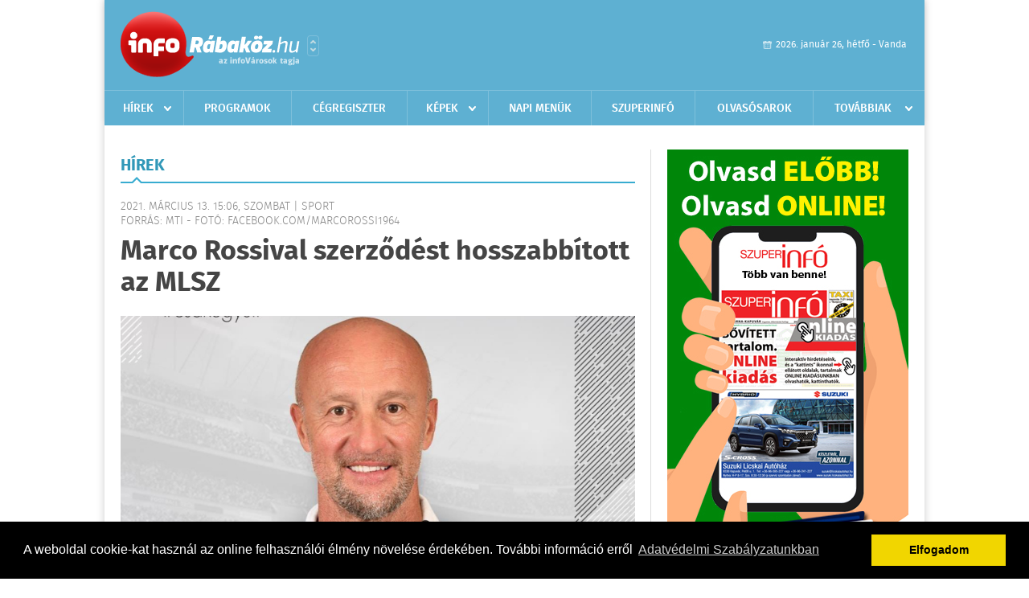

--- FILE ---
content_type: text/html; charset=UTF-8
request_url: https://inforabakoz.hu/hirek/olvas/marco-rossival-szerzodest-hosszabbitott-az-mlsz-2021-03-13-150658
body_size: 5976
content:
 <!DOCTYPE html>
<html>
<head>
    <title>Marco Rossival szerződést hosszabbított az MLSZ | Hírek | infoR&#225;bak&#246;z</title>
    <meta charset="utf-8" />
	<meta name="keywords" content="infoR&#225;bak&#246;z, friss hírek, helyi hírek, országos hírek, sport hírek, bulvár hírek" />
	<meta name="news_keywords" content="" />
	<meta name="description" content="" />
    <meta name="viewport" content="user-scalable=no">
	<meta name="format-detection" content="telephone=no">
	
		
	<meta property="og:title" content="Marco Rossival szerződést hosszabbított az MLSZ" />
	<meta property="og:url" content="https://inforabakoz.hu/hirek/olvas/marco-rossival-szerzodest-hosszabbitott-az-mlsz-2021-03-13-150658"/>
	<meta property="og:description" content="Új, 2025 végéig szóló szerződést írt alá Marco Rossi, a magyar labdarúgó-válogatott szövetségi kapitánya." />
	<meta property="og:type" content="website" />
	<meta property="fb:app_id" content="966242223397117" />
	
	<meta property="og:image" content="https://inforabakoz.hu/external/image_cache/f/e/9/fe9bae8471cf7df5bf6e3371b3ec2295.jpg" />
	
    <link rel="stylesheet" href="/css/main.css?200318v1" />
	
    		<link rel="shortcut icon" href="/favicon.ico" type="image/x-icon" />
		<link rel="apple-touch-icon-precomposed" sizes="114x114" href="/apple-touch-icon-114x114-precomposed.png" />
		<link rel="apple-touch-icon-precomposed" sizes="72x72" href="/apple-touch-icon-72x72-precomposed.png" />
		<link rel="apple-touch-icon-precomposed" href="/apple-touch-icon-57x57-precomposed.png" />
		
	<script src="//ajax.googleapis.com/ajax/libs/jquery/1.11.0/jquery.min.js"></script>
	
		
	<script async src="https://pagead2.googlesyndication.com/pagead/js/adsbygoogle.js" data-ad-client="ca-pub-9972629110321651"></script>
	<script async src="https://pagead2.googlesyndication.com/pagead/js/adsbygoogle.js?client=ca-pub-9972629110321651" crossorigin="anonymous"></script>
	
	<style>
		.ads_show_ad_title {
			width: 980px !important;
			margin: -15px auto 20px !important;
		}
	</style>
</head>
<body>


<div id="position">
	<header id="mainHeader">
	<div class="top">
					<a href="/" class="logo"><img src="//inforabakoz.hu/images/logos/logo_rabakoz.png" alt="" /></a>
			<a href="//infovaros.hu/#infovaros_oldalak" class="city" target="_blank">Városlista</a>
				
		<div class="weather" style="display: none;">
			ma: -16 &deg;C
			<span>holnap: -16 &deg;C</span>
		</div>
		
		<div class="dayName" >
			2026. január 26, hétfő - Vanda					</div>
		<!--<a href="#" class="account">Fiókom</a>-->
	</div>
	
	<nav>
		<ul>
			<li class="ih">
	<a href="/hirek">Hírek</a>
	<ul class="ddmenu left">
		<li><a href="/hirek/lista/kategoria:helyi">Helyi</a></li>
		<li><a href="/hirek/lista/kategoria:belfold">Belföld</a></li>
		<li><a href="/hirek/lista/kategoria:kulfold">Külföld</a></li>
		<li><a href="/hirek/lista/kategoria:bulvar">Bulvár</a></li>
		<li><a href="/hirek/lista/kategoria:sport">Sport</a></li>
		<li><a href="/hirek/lista/kategoria:kek_hirek">Kék hírek</a></li>
		<li><a href="/hirek/lista/kategoria:eletmod">Életmód</a></li>
		<li><a href="/hirek/lista/kategoria:pr">PR</a></li>
	</ul>
</li>
<li><a href="/programok">Programok</a></li>
<li><a href="/cegregiszter">Cégregiszter</a></li>
<li class="ih">
	<a href="/kepek">Képek</a>
	<ul class="ddmenu center">
				<li><a href="https://inforabakoz.hu/kepek/kategoria:kozelet" >K&#246;z&#233;let</a></li>
				<li><a href="https://inforabakoz.hu/kepek/kategoria:kultura" >Kult&#250;ra</a></li>
				<li><a href="https://inforabakoz.hu/kepek/kategoria:sport" >Sport</a></li>
				<li><a href="https://inforabakoz.hu/kepek/kategoria:egyeb" >Egy&#233;b</a></li>
				<li><a href="https://inforabakoz.hu/kepek/kategoria:bulifotok" >Bulifot&#243;k</a></li>
			</ul>
</li>
<li><a href="/napi_menu">Napi menük</a></li>
<li><a href="https://www.inforabakoz.hu/olvasosarok" target="_blank">Szuperinfó</a></li>
		<li><a href="/olvasosarok">Olvasósarok</a></li>
	<li class="ih">
	<a href="#">Továbbiak</a>
	<ul class="ddmenu right">
		<li><a href="/ugyeletek">Ügyeletek</a></li>
<li><a href="/hazhozszallitas">Házhoz szállítás</a></li>
<li><a href="/apro">Apró</a></li>		<li><a href="/a_varosrol">A városról</a></li>
	<li><a href="/horoszkop">Horoszkóp</a></li>
	</ul>
</li>		</ul>
	</nav>
</header>

<link rel="stylesheet" href="/css/jquery.growl.css" />
<script src="/js/jquery.growl.js"></script>
<script>
    $(window).load(function(){
        $("body").on("mouseover",".ih",function(){
            $(this).find(".ddmenu").show();
        });

        $("body").on("mouseout",".ih",function(){
            $(this).find(".ddmenu").hide();
        });
		
		$("body").on("touchstart",".ih .ddmenu a",function(){
             document.location = $(this).attr('href');
        });
		
				
		    });
</script>	
	<div id="wrapper">
		<section id="main">
			<h1>Hírek</h1>
			
			<div class="read">
								
				<h6>2021. Március 13. 15:06, szombat |
				Sport				<br />Forrás: mti - fotó: facebook.com/marcorossi1964</h6>
				
				<h2>Marco Rossival szerződést hosszabbított az MLSZ</h2>
				
				<img src="/external/image_cache/d/e/4/de4e431c3ef60566f86d713a1ca72d0d.jpg" alt="Marco Rossival szerződést hosszabbított az MLSZ" class="main" />
				<p class="lead">Új, 2025 végéig szóló szerződést írt alá Marco Rossi, a magyar labdarúgó-válogatott szövetségi kapitánya.</p>				
				
				<div class="txt">
					<p>
	A Magyar Labdar&uacute;g&oacute; Sz&ouml;vets&eacute;g (MLSZ) p&eacute;nteki k&ouml;zlem&eacute;nye szerint az 56 &eacute;ves olasz szakemberrel k&ouml;t&ouml;tt hossz&uacute; t&aacute;v&uacute; meg&aacute;llapod&aacute;ssal folytatj&aacute;k a megkezdett munk&aacute;t, &quot;biztos&iacute;tva a stabilit&aacute;st a ny&aacute;ri Eur&oacute;pa-bajnoks&aacute;gra k&eacute;sz&uuml;lő magyar v&aacute;logatott sz&aacute;m&aacute;ra&quot;. Az MLSZ t&aacute;j&eacute;koztat&aacute;sa alapj&aacute;n a tr&eacute;ner opci&oacute;s szerződ&eacute;se legk&eacute;sőbb 2022 v&eacute;g&eacute;n j&aacute;rt volna le.<br />
	<br />
	Marco Rossi, aki 2017-ben bajnoki c&iacute;met nyert a Budapest Honv&eacute;ddal, 2018-ban vette &aacute;t a nemzeti csapat ir&aacute;ny&iacute;t&aacute;s&aacute;t, az egy&uuml;ttessel tavaly kijutott a r&eacute;szben budapesti rendez&eacute;sű kontinensviadalra, a Nemzetek Lig&aacute;j&aacute;ban pedig hatalmas brav&uacute;rral feljutott a legjobb egy&uuml;tteseket t&ouml;m&ouml;r&iacute;tő A oszt&aacute;lyba.<br />
	<br />
	Marco Rossi 2018 szeptember 8-&aacute;n a Finnorsz&aacute;gban rendezett, 1-0-s hazai sikerrel z&aacute;rult Nemzetek Lig&aacute;ja-m&eacute;rkőz&eacute;sen mutatkozott be a magyar v&aacute;logatott kispadj&aacute;n, 24 m&eacute;rkőz&eacute;sen 12 győzelem h&aacute;rom d&ouml;ntetlen &eacute;s kilenc veres&eacute;g a m&eacute;rlege. Ugyanakkor t&ouml;bb tal&aacute;lkoz&oacute;t - &iacute;gy p&eacute;ld&aacute;ul az Izland elleni sorsd&ouml;ntő Eur&oacute;pa-bajnoki p&oacute;tselejtezőt (2-1), vagy a t&ouml;r&ouml;k&ouml;k felett aratott, feljut&aacute;st &eacute;rő Nemzetek Lig&aacute;ja-sikert (2-0) - csak a telev&iacute;zi&oacute;b&oacute;l k&ouml;vethette figyelemmel, ugyanis maga is &aacute;tesett a koronav&iacute;rus-fertőz&eacute;sen.</p>
				</div>
				
				<div class="social">
										<a href="https://www.facebook.com/share.php?u=https%3A%2F%2Finforabakoz.hu%2Fhirek%2Folvas%2Fmarco-rossival-szerzodest-hosszabbitott-az-mlsz-2021-03-13-150658&t=Marco+Rossival+szerz%C5%91d%C3%A9st+hosszabb%C3%ADtott+az+MLSZ" target="_blank">Oszd meg barátaiddal</a>
				</div>

								<div class="tags">
					<span style="color: #000;">Címkék:</span>
										<a href="https://inforabakoz.hu/hirek/lista/cimke:foci">foci</a>,  
										<a href="https://inforabakoz.hu/hirek/lista/cimke:labdarugas">labdarúgás</a>,  
										<a href="https://inforabakoz.hu/hirek/lista/cimke:marco-rossi">marco rossi</a>,  
										<a href="https://inforabakoz.hu/hirek/lista/cimke:mlsz">mlsz</a>,  
										<a href="https://inforabakoz.hu/hirek/lista/cimke:szovetsegi-kapitany">szövetségi kapitány</a> 
									</div>
								
								
				<div class="banner_468_120" style="margin-top: 30px;">
					<div>	
			<div class="video-container" style="position: relative;">
			<script async src="https://pagead2.googlesyndication.com/pagead/js/adsbygoogle.js?client=ca-pub-9972629110321651"
     crossorigin="anonymous"></script>
<!-- 468x120 -->
<ins class="adsbygoogle"
     style="display:inline-block;width:468px;height:120px"
     data-ad-client="ca-pub-9972629110321651"
     data-ad-slot="9339788148"></ins>
<script>
     (adsbygoogle = window.adsbygoogle || []).push({});
</script>					</div>
	
	</div>
					<h6>Hirdetés</h6>
				</div>
			</div>
			
			<div class="box news">
				<h1>Ezek érdekelhetnek még</h1>
				
								<div class="plain">
					<h6>2026. Január 25. 08:41, vasárnap | Sport</h6>
					<h3><a href="/hirek/olvas/premier-league-szoboszlai-golt-szerzett-toth-debutalt-kikapott-a-liverpool-a-bournemouth-tol-2026-01-25-084142">Premier League - Szoboszlai gólt szerzett, Tóth debütált, kikapott a Liverpool a Bournemouth-tól</a></h3>
					<p></p>
				</div>
								<div class="plain">
					<h6>2026. Január 25. 08:37, vasárnap | Sport</h6>
					<h3><a href="/hirek/olvas/futsal-eb-sporttorteneti-gyozelemmel-kezdett-a-magyar-valogatott-2026-01-25-083727">Futsal Eb - Sporttörténeti győzelemmel kezdett a magyar válogatott</a></h3>
					<p>A magyar válogatott első mérkőzésén 4-2-re legyőzte Lengyelországot szombaton, a lett-litván-szlovén közös rendezésű futsal Európa-bajnokságon.</p>
				</div>
								<div class="plain">
					<h6>2026. Január 24. 08:06, szombat | Sport</h6>
					<h3><a href="/hirek/olvas/ferfi-kezilabda-eb-a-magyar-valogatott-dontetlent-jatszott-svajccal-2026-01-24-080631">Férfi kézilabda Eb - A magyar válogatott döntetlent játszott Svájccal</a></h3>
					<p>A magyar férfi kézilabda-válogatott 29-29-es döntetlent játszott Svájccal az Európa-bajnokság középdöntőjének első fordulójában, pénteken Malmőben.</p>
				</div>
								<div class="plain">
					<h6>2026. Január 24. 08:02, szombat | Sport</h6>
					<h3><a href="/hirek/olvas/ferfi-vizilabda-eb-dontos-a-magyar-valogatott-2026-01-24-080234">Férfi vízilabda Eb - Döntős a magyar válogatott</a></h3>
					<p>A magyar válogatott bejutott a belgrádi férfi vízilabda Európa-bajnokság fináléjába: Varga Zsolt szövetségi kapitány együttese a pénteki elődöntőben 15-12-re győzte le a görög csapatot.</p>
				</div>
							</div>
		</section>
		
		<aside id="sidebar">
			<div class="banner_300_600">
				<div>	
										<a href="/ct/hash:79b6245ff93841eb8c120cec9bf8be14" target="_blank"><img src="/external/uploaded_banners/91ec6b5c81102687.jpg" width="300" height="600" alt="a saját - szuperinfo online 300x600" /></a>
						
	</div>
				<h6>Hirdetés</h6>
			</div>
		
				
						
			<div class="box programs">
	<h2>Helyi programok</h2>
	
		<div class="normal">
		<a href="/programok/olvas/macko-talalkozo-11-55"><img src="/external/image_cache/6/c/0/6c0a8e9df01a0ccc3f893e8114e53ac5.jpg" alt="Mackó-találkozó " /></a>
		<h3><a href="/programok/olvas/macko-talalkozo-11-55">Mackó-találkozó </a></h3>
		<div class="date">Jan. 23 . <span>Pén</span> 16:00 - Feb, 04 <span>Szer</span> 12:00</div>
		<h6>Rábaközi Művelődési Központ</h6>
	</div>
		<div class="normal">
		<a href="/programok/olvas/barsi-neptancgala-11-34"><img src="/external/image_cache/8/2/a/82ae6f3ed2a2d2c2d4c73a7235becc15.jpg" alt="Barsi Néptáncgála" /></a>
		<h3><a href="/programok/olvas/barsi-neptancgala-11-34">Barsi Néptáncgála</a></h3>
		<div class="date">Jan. 30 . <span>Pén</span></div>
		<h6>Rábaközi Művelődési Központ</h6>
	</div>
		<div class="normal">
		<a href="/programok/olvas/hapci-kiraly-babszinhaz-eloadas-11-44"><img src="/external/image_cache/3/c/6/3c674a45687501b19d342c8d3f393e1e.jpg" alt="Hapci király bábszínház előadás" /></a>
		<h3><a href="/programok/olvas/hapci-kiraly-babszinhaz-eloadas-11-44">Hapci király bábszínház előadás</a></h3>
		<div class="date">Jan. 30 . <span>Pén</span> 10:00-11:00</div>
		<h6>Művelődési Központ</h6>
	</div>
		
	<div class="buttonMore">
		<a href="/programok">További programok</a>
	</div>
</div>			<div class="box ads">
	<h2>Apró</h2>
	
		<div class="plain">
		<div class="info">Azonosító: 444470 | Feladva: 2026.01.21, 13:33</div>
				<p><a href="/apro/lista/kategoria:telek">Csornán, főútvonal mellett 1.580 m² telek telephelynek eladó vagy kiadó. Tel.: 06-30/9564-771</a></p>
			</div>
		<div class="plain">
		<div class="info">Azonosító: 444471 | Feladva: 2026.01.21, 13:33</div>
				<p><a href="/apro/lista/kategoria:telek">Csatárimajorban egy 959m2-es és egy 1650m2-es lakóövezeti telek eladó. Fóliasátor, fúrt kút, gyümölcsfák, villany a telken. Ár: 7,1M és 12,9M Ft. Tel.: 70/3897227.</a></p>
			</div>
		<div class="plain">
		<div class="info">Azonosító: 444469 | Feladva: 2026.01.21, 13:33</div>
				<p><a href="/apro/lista/kategoria:csaladi-haz">Csornán családi ház, rendezett udvarral, kis kerttel eladó. 3 szoba   1 félszoba, nappali, konyha, kamra, 2 fürdőszoba, 2 nyitott és 1 zárt terasz, 2 férőhelyes garázs, tároló, pince, térkövezett udvar, gáz központi fűtés és melegvíz, a nappaliban hűtő-fűtő klíma. Telek: 767 m2, épület: 160 m2. Ár: 112 M Ft. (E.b.: C)  További részletek a  36204668117-es telefonszámon</a></p>
			</div>
		
	<div class="buttonMore">
		<a href="/apro">További apróhirdetések</a>
	</div>
</div>			
			<div class="banner_300_250">
				<div>	
										<a href="/ct/hash:fa14ace7b3ae2d7e7ee6f1bc3129fbec" target="_blank"><img src="/external/uploaded_banners/51b66643d6eafbe4.jpg" width="300" height="300" alt="a saját - suzuki20230424-300x300" /></a>
						
	</div>
				<h6>Hirdetés</h6>
			</div>
		</aside>
	</div>

	<footer id="mainFooter">
	<div class="links">
		<div class="col">
			<ul>
				<li><a href="/hirek">Hírek</a></li>				<li><a href="/programok">Programok</a></li>				<li><a href="/cegregiszter">Cégregiszter</a></li>				<li><a href="/kepek">Képek</a></li>				<li><a href="/apro">Apró</a></li>								<li><a href="/ugyeletek">Ügyeletek</a></li>				<li><a href="/horoszkop">Horoszkóp</a></li>			</ul>
		</div>
		
		<div class="col">
			<ul>
												<li><a href="/a_varosrol">A városról</a></li>				<li><a href="/hazhozszallitas">Házhoz szállítás</a></li>				<li><a href="/napi_menu">Napi menü</a></li>			</ul>
		</div>
		
		<div class="col">
			<ul>
				<li><a href="/mediaajanlo">Médiaajánló</a></li>
				<li><a href="/adatvedelem">Adatvédelem</a></li>
				<li><a href="/impresszum">Impresszum</a></li>
				<li><a href="/rolunk">Rólunk</a></li>
				<li><a href="/aszf">ÁSZF</a></li>
				<li><a href="/cookie_szabalyzat">Cookie szabályzat</a></li>
			</ul>
		</div>
		
		<div class="col">
			<div class="social">
				<a href="http://www.facebook.com/inforabakoz" target="_blank">Kövess minket a facebook-on</a>
			</div>
			
			<div class="logo">
									<img src="//inforabakoz.hu/images/logos/logo_footer_rabakoz.gif" alt="" />
					<p>Tudj meg többet városodról! Hírek, programok, képek, napi menü, cégek…. és minden, ami R&#225;bak&#246;z</p>
							</div>
		</div>
	</div>
	
	<div class="copyright">
				Copyright InfoVárosok.
				
		Minden jog fenntartva. | Web design &amp; arculat by <a href="http://www.voov.hu">Voov</a>
	</div>
</footer>


<link rel="stylesheet" type="text/css" href="//cdnjs.cloudflare.com/ajax/libs/cookieconsent2/3.0.3/cookieconsent.min.css" />
<script src="//cdnjs.cloudflare.com/ajax/libs/cookieconsent2/3.0.3/cookieconsent.min.js"></script>
<script>
	window.addEventListener("load", function(){
	window.cookieconsent.initialise({
	  "palette": {
		"popup": {
		  "background": "#000"
		},
		"button": {
		  "background": "#f1d600"
		}
	  },
	  "type": "info",
	  "content": {
		"message": "A weboldal cookie-kat használ az online felhasználói élmény növelése érdekében. További információ erről",
		"dismiss": "Elfogadom",
		"link": "Adatvédelmi Szabályzatunkban",
		"href": "/adatvedelem"
	  }
	})});
</script>

	<!-- Google tag (gtag.js) -->
	<script async src="https://www.googletagmanager.com/gtag/js?id=G-EYYF3CFR83"></script>
	<script>
	  window.dataLayer = window.dataLayer || [];
	  function gtag(){dataLayer.push(arguments);}
	  gtag('js', new Date());
	  gtag('config', 'G-EYYF3CFR83');
	</script>
</div>

<script>
	$(".read img").error(function () { 
		$(this).hide(); 
	});
</script>

</body>
</html>

--- FILE ---
content_type: text/html; charset=utf-8
request_url: https://www.google.com/recaptcha/api2/aframe
body_size: 268
content:
<!DOCTYPE HTML><html><head><meta http-equiv="content-type" content="text/html; charset=UTF-8"></head><body><script nonce="RQ9gkM76qBUinpAItiu5QA">/** Anti-fraud and anti-abuse applications only. See google.com/recaptcha */ try{var clients={'sodar':'https://pagead2.googlesyndication.com/pagead/sodar?'};window.addEventListener("message",function(a){try{if(a.source===window.parent){var b=JSON.parse(a.data);var c=clients[b['id']];if(c){var d=document.createElement('img');d.src=c+b['params']+'&rc='+(localStorage.getItem("rc::a")?sessionStorage.getItem("rc::b"):"");window.document.body.appendChild(d);sessionStorage.setItem("rc::e",parseInt(sessionStorage.getItem("rc::e")||0)+1);localStorage.setItem("rc::h",'1769382486283');}}}catch(b){}});window.parent.postMessage("_grecaptcha_ready", "*");}catch(b){}</script></body></html>